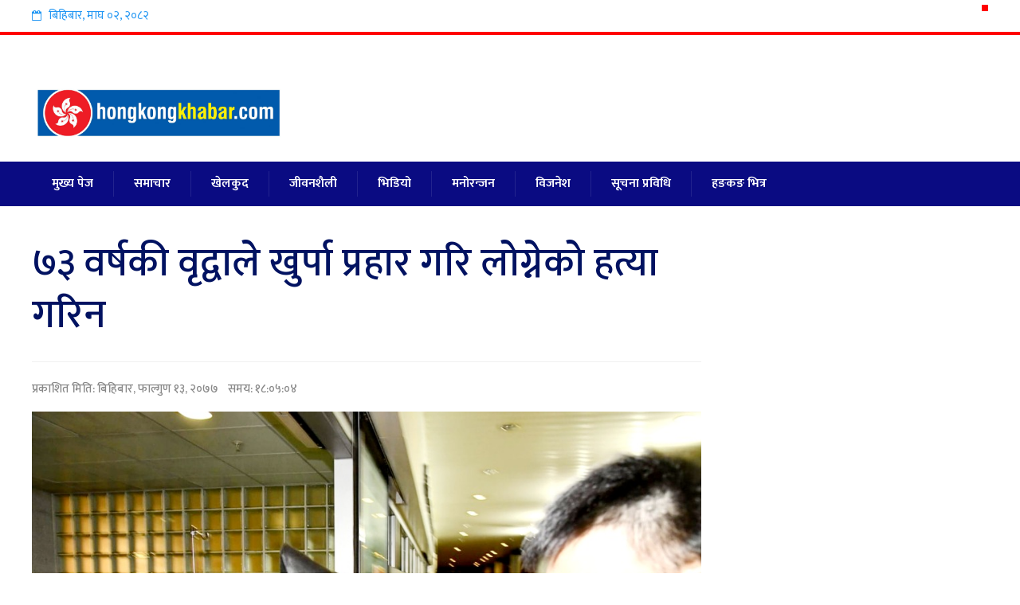

--- FILE ---
content_type: text/html; charset=UTF-8
request_url: https://www.hongkongkhabar.com/2344.html
body_size: 12776
content:
<!DOCTYPE html>
<html lang="en-US">


<link rel="icon" href="https://www.hongkongkhabar.com/wp-content/uploads/2021/12/received_1339103243228237.jpeg"> 

<head><meta property="fb:pages" content="108107507819394" />
<meta property="fb:app_id" content="139867044277885">

<meta charset="UTF-8">
<meta name="viewport" content="width=device-width, initial-scale=1">
<link rel="profile" href="https://gmpg.org/xfn/11">
<link rel="pingback" href="https://www.hongkongkhabar.com/xmlrpc.php">
<link href="https://fonts.googleapis.com/css?family=Ek+Mukta:200,300,400,500,600,700,800&amp;subset=devanagari" rel="stylesheet">
<meta name='robots' content='index, follow, max-image-preview:large, max-snippet:-1, max-video-preview:-1' />

	<!-- This site is optimized with the Yoast SEO plugin v26.7 - https://yoast.com/wordpress/plugins/seo/ -->
	<title>७३ वर्षकी वृद्वाले खुर्पा प्रहार गरि लोग्नेको हत्या गरिन - HongKong Khabar</title>
	<link rel="canonical" href="https://www.hongkongkhabar.com/2344.html" />
	<meta property="og:locale" content="en_US" />
	<meta property="og:type" content="article" />
	<meta property="og:title" content="७३ वर्षकी वृद्वाले खुर्पा प्रहार गरि लोग्नेको हत्या गरिन - HongKong Khabar" />
	<meta property="og:description" content="२५ फेब्रुअरी २०२१ हङकङ । क्रान्ति सुब्बा । एक ७३ वर्षीया मानसिक रोगबाट पीडित महिला आफ्नो ६९ वर्षीय लोग्नेलाई सुतिरहेको अवस्थामा खुर्पाले ६ चोटि प्रहार गरेर हत्या गरेको अभियोगमा पक्राउ परेकी छिन। उनीहरुको छोरीले आज बिहान ४:२० बजे तिर प्रहरीलाई कल गरेर घटना जानकारी दिने क्रममा आफ्नी आमाले पितालाइ चप्पर (दाउ) प्रहार गरेर घाइते बनाएको..." />
	<meta property="og:url" content="https://www.hongkongkhabar.com/2344.html" />
	<meta property="og:site_name" content="HongKong Khabar" />
	<meta property="article:publisher" content="https://www.facebook.com/hongkongkhabar123" />
	<meta property="article:published_time" content="2021-02-25T10:05:04+00:00" />
	<meta property="article:modified_time" content="2021-02-25T10:09:28+00:00" />
	<meta property="og:image" content="https://www.hongkongkhabar.com/wp-content/uploads/2021/02/20210225141310166237contentPhoto1.jpg" />
	<meta property="og:image:width" content="1000" />
	<meta property="og:image:height" content="642" />
	<meta property="og:image:type" content="image/jpeg" />
	<meta name="author" content="Hongkong Khabar" />
	<meta name="twitter:card" content="summary_large_image" />
	<meta name="twitter:label1" content="Written by" />
	<meta name="twitter:data1" content="Hongkong Khabar" />
	<script type="application/ld+json" class="yoast-schema-graph">{"@context":"https://schema.org","@graph":[{"@type":"Article","@id":"https://www.hongkongkhabar.com/2344.html#article","isPartOf":{"@id":"https://www.hongkongkhabar.com/2344.html"},"author":{"name":"Hongkong Khabar","@id":"https://www.hongkongkhabar.com/#/schema/person/6e1e8027e551aa60b449d18a3af789fe"},"headline":"७३ वर्षकी वृद्वाले खुर्पा प्रहार गरि लोग्नेको हत्या गरिन","datePublished":"2021-02-25T10:05:04+00:00","dateModified":"2021-02-25T10:09:28+00:00","mainEntityOfPage":{"@id":"https://www.hongkongkhabar.com/2344.html"},"wordCount":0,"publisher":{"@id":"https://www.hongkongkhabar.com/#organization"},"image":{"@id":"https://www.hongkongkhabar.com/2344.html#primaryimage"},"thumbnailUrl":"https://www.hongkongkhabar.com/wp-content/uploads/2021/02/20210225141310166237contentPhoto1.jpg","articleSection":["अपराध","समाचार","हङकङ भित्र"],"inLanguage":"en-US"},{"@type":"WebPage","@id":"https://www.hongkongkhabar.com/2344.html","url":"https://www.hongkongkhabar.com/2344.html","name":"७३ वर्षकी वृद्वाले खुर्पा प्रहार गरि लोग्नेको हत्या गरिन - HongKong Khabar","isPartOf":{"@id":"https://www.hongkongkhabar.com/#website"},"primaryImageOfPage":{"@id":"https://www.hongkongkhabar.com/2344.html#primaryimage"},"image":{"@id":"https://www.hongkongkhabar.com/2344.html#primaryimage"},"thumbnailUrl":"https://www.hongkongkhabar.com/wp-content/uploads/2021/02/20210225141310166237contentPhoto1.jpg","datePublished":"2021-02-25T10:05:04+00:00","dateModified":"2021-02-25T10:09:28+00:00","breadcrumb":{"@id":"https://www.hongkongkhabar.com/2344.html#breadcrumb"},"inLanguage":"en-US","potentialAction":[{"@type":"ReadAction","target":["https://www.hongkongkhabar.com/2344.html"]}]},{"@type":"ImageObject","inLanguage":"en-US","@id":"https://www.hongkongkhabar.com/2344.html#primaryimage","url":"https://www.hongkongkhabar.com/wp-content/uploads/2021/02/20210225141310166237contentPhoto1.jpg","contentUrl":"https://www.hongkongkhabar.com/wp-content/uploads/2021/02/20210225141310166237contentPhoto1.jpg","width":1000,"height":642},{"@type":"BreadcrumbList","@id":"https://www.hongkongkhabar.com/2344.html#breadcrumb","itemListElement":[{"@type":"ListItem","position":1,"name":"Home","item":"https://www.hongkongkhabar.com/"},{"@type":"ListItem","position":2,"name":"७३ वर्षकी वृद्वाले खुर्पा प्रहार गरि लोग्नेको हत्या गरिन"}]},{"@type":"WebSite","@id":"https://www.hongkongkhabar.com/#website","url":"https://www.hongkongkhabar.com/","name":"HongKong Khabar","description":"Nepal&#039;s no 1 Newsportal","publisher":{"@id":"https://www.hongkongkhabar.com/#organization"},"potentialAction":[{"@type":"SearchAction","target":{"@type":"EntryPoint","urlTemplate":"https://www.hongkongkhabar.com/?s={search_term_string}"},"query-input":{"@type":"PropertyValueSpecification","valueRequired":true,"valueName":"search_term_string"}}],"inLanguage":"en-US"},{"@type":"Organization","@id":"https://www.hongkongkhabar.com/#organization","name":"HongKong Khabar","url":"https://www.hongkongkhabar.com/","logo":{"@type":"ImageObject","inLanguage":"en-US","@id":"https://www.hongkongkhabar.com/#/schema/logo/image/","url":"https://www.hongkongkhabar.com/wp-content/uploads/2021/12/received_1339103243228237.jpeg","contentUrl":"https://www.hongkongkhabar.com/wp-content/uploads/2021/12/received_1339103243228237.jpeg","width":2048,"height":473,"caption":"HongKong Khabar"},"image":{"@id":"https://www.hongkongkhabar.com/#/schema/logo/image/"},"sameAs":["https://www.facebook.com/hongkongkhabar123"]},{"@type":"Person","@id":"https://www.hongkongkhabar.com/#/schema/person/6e1e8027e551aa60b449d18a3af789fe","name":"Hongkong Khabar","image":{"@type":"ImageObject","inLanguage":"en-US","@id":"https://www.hongkongkhabar.com/#/schema/person/image/","url":"https://secure.gravatar.com/avatar/63121f1d2b8460108c452ad2a48e2e824de1e8d1610628a395b78f9fa6a87f69?s=96&d=mm&r=g","contentUrl":"https://secure.gravatar.com/avatar/63121f1d2b8460108c452ad2a48e2e824de1e8d1610628a395b78f9fa6a87f69?s=96&d=mm&r=g","caption":"Hongkong Khabar"},"sameAs":["http://www.hongkongkhabar.com"],"url":"https://www.hongkongkhabar.com/author/kranti"}]}</script>
	<!-- / Yoast SEO plugin. -->


<link rel='dns-prefetch' href='//platform-api.sharethis.com' />
<link rel="alternate" type="application/rss+xml" title="HongKong Khabar &raquo; Feed" href="https://www.hongkongkhabar.com/feed" />
<link rel="alternate" type="application/rss+xml" title="HongKong Khabar &raquo; Comments Feed" href="https://www.hongkongkhabar.com/comments/feed" />
<link rel="alternate" title="oEmbed (JSON)" type="application/json+oembed" href="https://www.hongkongkhabar.com/wp-json/oembed/1.0/embed?url=https%3A%2F%2Fwww.hongkongkhabar.com%2F2344.html" />
<link rel="alternate" title="oEmbed (XML)" type="text/xml+oembed" href="https://www.hongkongkhabar.com/wp-json/oembed/1.0/embed?url=https%3A%2F%2Fwww.hongkongkhabar.com%2F2344.html&#038;format=xml" />
<style id='wp-img-auto-sizes-contain-inline-css' type='text/css'>
img:is([sizes=auto i],[sizes^="auto," i]){contain-intrinsic-size:3000px 1500px}
/*# sourceURL=wp-img-auto-sizes-contain-inline-css */
</style>
<link rel='stylesheet' id='dashicons-css' href='https://www.hongkongkhabar.com/wp-includes/css/dashicons.min.css?ver=6.9' type='text/css' media='all' />
<link rel='stylesheet' id='post-views-counter-frontend-css' href='https://www.hongkongkhabar.com/wp-content/plugins/post-views-counter/css/frontend.css?ver=1.7.0' type='text/css' media='all' />
<style id='wp-emoji-styles-inline-css' type='text/css'>

	img.wp-smiley, img.emoji {
		display: inline !important;
		border: none !important;
		box-shadow: none !important;
		height: 1em !important;
		width: 1em !important;
		margin: 0 0.07em !important;
		vertical-align: -0.1em !important;
		background: none !important;
		padding: 0 !important;
	}
/*# sourceURL=wp-emoji-styles-inline-css */
</style>
<style id='wp-block-library-inline-css' type='text/css'>
:root{--wp-block-synced-color:#7a00df;--wp-block-synced-color--rgb:122,0,223;--wp-bound-block-color:var(--wp-block-synced-color);--wp-editor-canvas-background:#ddd;--wp-admin-theme-color:#007cba;--wp-admin-theme-color--rgb:0,124,186;--wp-admin-theme-color-darker-10:#006ba1;--wp-admin-theme-color-darker-10--rgb:0,107,160.5;--wp-admin-theme-color-darker-20:#005a87;--wp-admin-theme-color-darker-20--rgb:0,90,135;--wp-admin-border-width-focus:2px}@media (min-resolution:192dpi){:root{--wp-admin-border-width-focus:1.5px}}.wp-element-button{cursor:pointer}:root .has-very-light-gray-background-color{background-color:#eee}:root .has-very-dark-gray-background-color{background-color:#313131}:root .has-very-light-gray-color{color:#eee}:root .has-very-dark-gray-color{color:#313131}:root .has-vivid-green-cyan-to-vivid-cyan-blue-gradient-background{background:linear-gradient(135deg,#00d084,#0693e3)}:root .has-purple-crush-gradient-background{background:linear-gradient(135deg,#34e2e4,#4721fb 50%,#ab1dfe)}:root .has-hazy-dawn-gradient-background{background:linear-gradient(135deg,#faaca8,#dad0ec)}:root .has-subdued-olive-gradient-background{background:linear-gradient(135deg,#fafae1,#67a671)}:root .has-atomic-cream-gradient-background{background:linear-gradient(135deg,#fdd79a,#004a59)}:root .has-nightshade-gradient-background{background:linear-gradient(135deg,#330968,#31cdcf)}:root .has-midnight-gradient-background{background:linear-gradient(135deg,#020381,#2874fc)}:root{--wp--preset--font-size--normal:16px;--wp--preset--font-size--huge:42px}.has-regular-font-size{font-size:1em}.has-larger-font-size{font-size:2.625em}.has-normal-font-size{font-size:var(--wp--preset--font-size--normal)}.has-huge-font-size{font-size:var(--wp--preset--font-size--huge)}.has-text-align-center{text-align:center}.has-text-align-left{text-align:left}.has-text-align-right{text-align:right}.has-fit-text{white-space:nowrap!important}#end-resizable-editor-section{display:none}.aligncenter{clear:both}.items-justified-left{justify-content:flex-start}.items-justified-center{justify-content:center}.items-justified-right{justify-content:flex-end}.items-justified-space-between{justify-content:space-between}.screen-reader-text{border:0;clip-path:inset(50%);height:1px;margin:-1px;overflow:hidden;padding:0;position:absolute;width:1px;word-wrap:normal!important}.screen-reader-text:focus{background-color:#ddd;clip-path:none;color:#444;display:block;font-size:1em;height:auto;left:5px;line-height:normal;padding:15px 23px 14px;text-decoration:none;top:5px;width:auto;z-index:100000}html :where(.has-border-color){border-style:solid}html :where([style*=border-top-color]){border-top-style:solid}html :where([style*=border-right-color]){border-right-style:solid}html :where([style*=border-bottom-color]){border-bottom-style:solid}html :where([style*=border-left-color]){border-left-style:solid}html :where([style*=border-width]){border-style:solid}html :where([style*=border-top-width]){border-top-style:solid}html :where([style*=border-right-width]){border-right-style:solid}html :where([style*=border-bottom-width]){border-bottom-style:solid}html :where([style*=border-left-width]){border-left-style:solid}html :where(img[class*=wp-image-]){height:auto;max-width:100%}:where(figure){margin:0 0 1em}html :where(.is-position-sticky){--wp-admin--admin-bar--position-offset:var(--wp-admin--admin-bar--height,0px)}@media screen and (max-width:600px){html :where(.is-position-sticky){--wp-admin--admin-bar--position-offset:0px}}

/*# sourceURL=wp-block-library-inline-css */
</style><style id='global-styles-inline-css' type='text/css'>
:root{--wp--preset--aspect-ratio--square: 1;--wp--preset--aspect-ratio--4-3: 4/3;--wp--preset--aspect-ratio--3-4: 3/4;--wp--preset--aspect-ratio--3-2: 3/2;--wp--preset--aspect-ratio--2-3: 2/3;--wp--preset--aspect-ratio--16-9: 16/9;--wp--preset--aspect-ratio--9-16: 9/16;--wp--preset--color--black: #000000;--wp--preset--color--cyan-bluish-gray: #abb8c3;--wp--preset--color--white: #ffffff;--wp--preset--color--pale-pink: #f78da7;--wp--preset--color--vivid-red: #cf2e2e;--wp--preset--color--luminous-vivid-orange: #ff6900;--wp--preset--color--luminous-vivid-amber: #fcb900;--wp--preset--color--light-green-cyan: #7bdcb5;--wp--preset--color--vivid-green-cyan: #00d084;--wp--preset--color--pale-cyan-blue: #8ed1fc;--wp--preset--color--vivid-cyan-blue: #0693e3;--wp--preset--color--vivid-purple: #9b51e0;--wp--preset--gradient--vivid-cyan-blue-to-vivid-purple: linear-gradient(135deg,rgb(6,147,227) 0%,rgb(155,81,224) 100%);--wp--preset--gradient--light-green-cyan-to-vivid-green-cyan: linear-gradient(135deg,rgb(122,220,180) 0%,rgb(0,208,130) 100%);--wp--preset--gradient--luminous-vivid-amber-to-luminous-vivid-orange: linear-gradient(135deg,rgb(252,185,0) 0%,rgb(255,105,0) 100%);--wp--preset--gradient--luminous-vivid-orange-to-vivid-red: linear-gradient(135deg,rgb(255,105,0) 0%,rgb(207,46,46) 100%);--wp--preset--gradient--very-light-gray-to-cyan-bluish-gray: linear-gradient(135deg,rgb(238,238,238) 0%,rgb(169,184,195) 100%);--wp--preset--gradient--cool-to-warm-spectrum: linear-gradient(135deg,rgb(74,234,220) 0%,rgb(151,120,209) 20%,rgb(207,42,186) 40%,rgb(238,44,130) 60%,rgb(251,105,98) 80%,rgb(254,248,76) 100%);--wp--preset--gradient--blush-light-purple: linear-gradient(135deg,rgb(255,206,236) 0%,rgb(152,150,240) 100%);--wp--preset--gradient--blush-bordeaux: linear-gradient(135deg,rgb(254,205,165) 0%,rgb(254,45,45) 50%,rgb(107,0,62) 100%);--wp--preset--gradient--luminous-dusk: linear-gradient(135deg,rgb(255,203,112) 0%,rgb(199,81,192) 50%,rgb(65,88,208) 100%);--wp--preset--gradient--pale-ocean: linear-gradient(135deg,rgb(255,245,203) 0%,rgb(182,227,212) 50%,rgb(51,167,181) 100%);--wp--preset--gradient--electric-grass: linear-gradient(135deg,rgb(202,248,128) 0%,rgb(113,206,126) 100%);--wp--preset--gradient--midnight: linear-gradient(135deg,rgb(2,3,129) 0%,rgb(40,116,252) 100%);--wp--preset--font-size--small: 13px;--wp--preset--font-size--medium: 20px;--wp--preset--font-size--large: 36px;--wp--preset--font-size--x-large: 42px;--wp--preset--spacing--20: 0.44rem;--wp--preset--spacing--30: 0.67rem;--wp--preset--spacing--40: 1rem;--wp--preset--spacing--50: 1.5rem;--wp--preset--spacing--60: 2.25rem;--wp--preset--spacing--70: 3.38rem;--wp--preset--spacing--80: 5.06rem;--wp--preset--shadow--natural: 6px 6px 9px rgba(0, 0, 0, 0.2);--wp--preset--shadow--deep: 12px 12px 50px rgba(0, 0, 0, 0.4);--wp--preset--shadow--sharp: 6px 6px 0px rgba(0, 0, 0, 0.2);--wp--preset--shadow--outlined: 6px 6px 0px -3px rgb(255, 255, 255), 6px 6px rgb(0, 0, 0);--wp--preset--shadow--crisp: 6px 6px 0px rgb(0, 0, 0);}:where(.is-layout-flex){gap: 0.5em;}:where(.is-layout-grid){gap: 0.5em;}body .is-layout-flex{display: flex;}.is-layout-flex{flex-wrap: wrap;align-items: center;}.is-layout-flex > :is(*, div){margin: 0;}body .is-layout-grid{display: grid;}.is-layout-grid > :is(*, div){margin: 0;}:where(.wp-block-columns.is-layout-flex){gap: 2em;}:where(.wp-block-columns.is-layout-grid){gap: 2em;}:where(.wp-block-post-template.is-layout-flex){gap: 1.25em;}:where(.wp-block-post-template.is-layout-grid){gap: 1.25em;}.has-black-color{color: var(--wp--preset--color--black) !important;}.has-cyan-bluish-gray-color{color: var(--wp--preset--color--cyan-bluish-gray) !important;}.has-white-color{color: var(--wp--preset--color--white) !important;}.has-pale-pink-color{color: var(--wp--preset--color--pale-pink) !important;}.has-vivid-red-color{color: var(--wp--preset--color--vivid-red) !important;}.has-luminous-vivid-orange-color{color: var(--wp--preset--color--luminous-vivid-orange) !important;}.has-luminous-vivid-amber-color{color: var(--wp--preset--color--luminous-vivid-amber) !important;}.has-light-green-cyan-color{color: var(--wp--preset--color--light-green-cyan) !important;}.has-vivid-green-cyan-color{color: var(--wp--preset--color--vivid-green-cyan) !important;}.has-pale-cyan-blue-color{color: var(--wp--preset--color--pale-cyan-blue) !important;}.has-vivid-cyan-blue-color{color: var(--wp--preset--color--vivid-cyan-blue) !important;}.has-vivid-purple-color{color: var(--wp--preset--color--vivid-purple) !important;}.has-black-background-color{background-color: var(--wp--preset--color--black) !important;}.has-cyan-bluish-gray-background-color{background-color: var(--wp--preset--color--cyan-bluish-gray) !important;}.has-white-background-color{background-color: var(--wp--preset--color--white) !important;}.has-pale-pink-background-color{background-color: var(--wp--preset--color--pale-pink) !important;}.has-vivid-red-background-color{background-color: var(--wp--preset--color--vivid-red) !important;}.has-luminous-vivid-orange-background-color{background-color: var(--wp--preset--color--luminous-vivid-orange) !important;}.has-luminous-vivid-amber-background-color{background-color: var(--wp--preset--color--luminous-vivid-amber) !important;}.has-light-green-cyan-background-color{background-color: var(--wp--preset--color--light-green-cyan) !important;}.has-vivid-green-cyan-background-color{background-color: var(--wp--preset--color--vivid-green-cyan) !important;}.has-pale-cyan-blue-background-color{background-color: var(--wp--preset--color--pale-cyan-blue) !important;}.has-vivid-cyan-blue-background-color{background-color: var(--wp--preset--color--vivid-cyan-blue) !important;}.has-vivid-purple-background-color{background-color: var(--wp--preset--color--vivid-purple) !important;}.has-black-border-color{border-color: var(--wp--preset--color--black) !important;}.has-cyan-bluish-gray-border-color{border-color: var(--wp--preset--color--cyan-bluish-gray) !important;}.has-white-border-color{border-color: var(--wp--preset--color--white) !important;}.has-pale-pink-border-color{border-color: var(--wp--preset--color--pale-pink) !important;}.has-vivid-red-border-color{border-color: var(--wp--preset--color--vivid-red) !important;}.has-luminous-vivid-orange-border-color{border-color: var(--wp--preset--color--luminous-vivid-orange) !important;}.has-luminous-vivid-amber-border-color{border-color: var(--wp--preset--color--luminous-vivid-amber) !important;}.has-light-green-cyan-border-color{border-color: var(--wp--preset--color--light-green-cyan) !important;}.has-vivid-green-cyan-border-color{border-color: var(--wp--preset--color--vivid-green-cyan) !important;}.has-pale-cyan-blue-border-color{border-color: var(--wp--preset--color--pale-cyan-blue) !important;}.has-vivid-cyan-blue-border-color{border-color: var(--wp--preset--color--vivid-cyan-blue) !important;}.has-vivid-purple-border-color{border-color: var(--wp--preset--color--vivid-purple) !important;}.has-vivid-cyan-blue-to-vivid-purple-gradient-background{background: var(--wp--preset--gradient--vivid-cyan-blue-to-vivid-purple) !important;}.has-light-green-cyan-to-vivid-green-cyan-gradient-background{background: var(--wp--preset--gradient--light-green-cyan-to-vivid-green-cyan) !important;}.has-luminous-vivid-amber-to-luminous-vivid-orange-gradient-background{background: var(--wp--preset--gradient--luminous-vivid-amber-to-luminous-vivid-orange) !important;}.has-luminous-vivid-orange-to-vivid-red-gradient-background{background: var(--wp--preset--gradient--luminous-vivid-orange-to-vivid-red) !important;}.has-very-light-gray-to-cyan-bluish-gray-gradient-background{background: var(--wp--preset--gradient--very-light-gray-to-cyan-bluish-gray) !important;}.has-cool-to-warm-spectrum-gradient-background{background: var(--wp--preset--gradient--cool-to-warm-spectrum) !important;}.has-blush-light-purple-gradient-background{background: var(--wp--preset--gradient--blush-light-purple) !important;}.has-blush-bordeaux-gradient-background{background: var(--wp--preset--gradient--blush-bordeaux) !important;}.has-luminous-dusk-gradient-background{background: var(--wp--preset--gradient--luminous-dusk) !important;}.has-pale-ocean-gradient-background{background: var(--wp--preset--gradient--pale-ocean) !important;}.has-electric-grass-gradient-background{background: var(--wp--preset--gradient--electric-grass) !important;}.has-midnight-gradient-background{background: var(--wp--preset--gradient--midnight) !important;}.has-small-font-size{font-size: var(--wp--preset--font-size--small) !important;}.has-medium-font-size{font-size: var(--wp--preset--font-size--medium) !important;}.has-large-font-size{font-size: var(--wp--preset--font-size--large) !important;}.has-x-large-font-size{font-size: var(--wp--preset--font-size--x-large) !important;}
/*# sourceURL=global-styles-inline-css */
</style>

<style id='classic-theme-styles-inline-css' type='text/css'>
/*! This file is auto-generated */
.wp-block-button__link{color:#fff;background-color:#32373c;border-radius:9999px;box-shadow:none;text-decoration:none;padding:calc(.667em + 2px) calc(1.333em + 2px);font-size:1.125em}.wp-block-file__button{background:#32373c;color:#fff;text-decoration:none}
/*# sourceURL=/wp-includes/css/classic-themes.min.css */
</style>
<link rel='stylesheet' id='share-this-share-buttons-sticky-css' href='https://www.hongkongkhabar.com/wp-content/plugins/sharethis-share-buttons/css/mu-style.css?ver=1754684430' type='text/css' media='all' />
<link rel='stylesheet' id='onlinenews-style-css' href='https://www.hongkongkhabar.com/wp-content/themes/enterwebsoftitnepal/style.css?ver=6.9' type='text/css' media='all' />
<link rel='stylesheet' id='font-awesome-css' href='https://www.hongkongkhabar.com/wp-content/themes/enterwebsoftitnepal/css/font-awesome.min.css?ver=6.9' type='text/css' media='all' />
<link rel='stylesheet' id='all-css' href='https://www.hongkongkhabar.com/wp-content/themes/enterwebsoftitnepal/css/all.css?ver=6.9' type='text/css' media='all' />
<link rel='stylesheet' id='wp-block-paragraph-css' href='https://www.hongkongkhabar.com/wp-includes/blocks/paragraph/style.min.css?ver=6.9' type='text/css' media='all' />
<script type="884b40312d79a92804137e17-text/javascript" src="//platform-api.sharethis.com/js/sharethis.js?ver=2.3.6#property=5fddf4d9f0765f001191cacb&amp;product=inline-buttons&amp;source=sharethis-share-buttons-wordpress" id="share-this-share-buttons-mu-js"></script>
<script type="884b40312d79a92804137e17-text/javascript" src="https://www.hongkongkhabar.com/wp-includes/js/jquery/jquery.min.js?ver=3.7.1" id="jquery-core-js"></script>
<script type="884b40312d79a92804137e17-text/javascript" src="https://www.hongkongkhabar.com/wp-includes/js/jquery/jquery-migrate.min.js?ver=3.4.1" id="jquery-migrate-js"></script>
<link rel="https://api.w.org/" href="https://www.hongkongkhabar.com/wp-json/" /><link rel="alternate" title="JSON" type="application/json" href="https://www.hongkongkhabar.com/wp-json/wp/v2/posts/2344" /><link rel="EditURI" type="application/rsd+xml" title="RSD" href="https://www.hongkongkhabar.com/xmlrpc.php?rsd" />
<meta name="generator" content="WordPress 6.9" />
<link rel='shortlink' href='https://www.hongkongkhabar.com/?p=2344' />
	<style>

	</style>
	      <meta name="onesignal" content="wordpress-plugin"/>
            <script type="884b40312d79a92804137e17-text/javascript">

      window.OneSignalDeferred = window.OneSignalDeferred || [];

      OneSignalDeferred.push(function(OneSignal) {
        var oneSignal_options = {};
        window._oneSignalInitOptions = oneSignal_options;

        oneSignal_options['serviceWorkerParam'] = { scope: '/' };
oneSignal_options['serviceWorkerPath'] = 'OneSignalSDKWorker.js.php';

        OneSignal.Notifications.setDefaultUrl("https://www.hongkongkhabar.com");

        oneSignal_options['wordpress'] = true;
oneSignal_options['appId'] = 'e1a5cb3e-d65b-4572-8009-ae2a68f50d39';
oneSignal_options['allowLocalhostAsSecureOrigin'] = true;
oneSignal_options['welcomeNotification'] = { };
oneSignal_options['welcomeNotification']['title'] = "";
oneSignal_options['welcomeNotification']['message'] = "";
oneSignal_options['path'] = "https://www.hongkongkhabar.com/wp-content/plugins/onesignal-free-web-push-notifications/sdk_files/";
oneSignal_options['promptOptions'] = { };
oneSignal_options['notifyButton'] = { };
oneSignal_options['notifyButton']['enable'] = true;
oneSignal_options['notifyButton']['position'] = 'bottom-right';
oneSignal_options['notifyButton']['theme'] = 'default';
oneSignal_options['notifyButton']['size'] = 'medium';
oneSignal_options['notifyButton']['showCredit'] = true;
oneSignal_options['notifyButton']['text'] = {};
              OneSignal.init(window._oneSignalInitOptions);
              OneSignal.Slidedown.promptPush()      });

      function documentInitOneSignal() {
        var oneSignal_elements = document.getElementsByClassName("OneSignal-prompt");

        var oneSignalLinkClickHandler = function(event) { OneSignal.Notifications.requestPermission(); event.preventDefault(); };        for(var i = 0; i < oneSignal_elements.length; i++)
          oneSignal_elements[i].addEventListener('click', oneSignalLinkClickHandler, false);
      }

      if (document.readyState === 'complete') {
           documentInitOneSignal();
      }
      else {
           window.addEventListener("load", function(event){
               documentInitOneSignal();
          });
      }
    </script>
<link rel="icon" href="https://www.hongkongkhabar.com/wp-content/uploads/2021/12/favicon-75x75.png" sizes="32x32" />
<link rel="icon" href="https://www.hongkongkhabar.com/wp-content/uploads/2021/12/favicon-300x300.png" sizes="192x192" />
<link rel="apple-touch-icon" href="https://www.hongkongkhabar.com/wp-content/uploads/2021/12/favicon-300x300.png" />
<meta name="msapplication-TileImage" content="https://www.hongkongkhabar.com/wp-content/uploads/2021/12/favicon-300x300.png" />
<script type="884b40312d79a92804137e17-text/javascript" src='https://platform-api.sharethis.com/js/sharethis.js#property=5fbb51015b7c0100191f8aea&product=sop' async='async'></script>
</head>

<body class="wp-singular post-template-default single single-post postid-2344 single-format-standard wp-theme-enterwebsoftitnepal group-blog">
<div id="page" class="site">

	<header id="masthead" class="site-header">
		<div id="top-header">
			<div class="emo-container clearfix">
					<div class="nepali-date">
		        <i class="fa fa-calendar-o" aria-hidden="true"></i>
		<span class="nep-day">बिहिबार</span>,
		<span class="nep-month">माघ</span>
		<span class="nep-date">०२</span>,
		<span class="nep-date">२०८२</span>
		
	</div>
		<div class="header-social-icons">
			</div>
			</div>
		</div>

		<div class="main-header">
			<div class="emo-container clearfix">
				<div class="site-branding">
					<a href="https://www.hongkongkhabar.com/" rel="home">
						<img src="https://www.hongkongkhabar.com/wp-content/uploads/2021/12/received_1339103243228237.jpeg"  alt="HongKong Khabar">
					</a>
				</div><!-- .site-branding -->
                
                			</div>
		</div>

		<nav id="site-navigation" class="main-navigation">
			<div class="emo-container">
			<div class="toggle-menu"><span></span></div>
			<ul id="menu-main-menu" class="clearfix emo-menu"><li id="menu-item-13338" class="menu-item menu-item-type-custom menu-item-object-custom menu-item-home menu-item-13338"><a href="https://www.hongkongkhabar.com/">मुख्य पेज</a></li>
<li id="menu-item-5" class="menu-item menu-item-type-taxonomy menu-item-object-category current-post-ancestor current-menu-parent current-post-parent menu-item-5"><a href="https://www.hongkongkhabar.com/category/news">समाचार</a></li>
<li id="menu-item-26" class="menu-item menu-item-type-taxonomy menu-item-object-category menu-item-26"><a href="https://www.hongkongkhabar.com/category/%e0%a4%96%e0%a5%87%e0%a4%b2%e0%a4%95%e0%a5%81%e0%a4%a6">खेलकुद</a></li>
<li id="menu-item-27" class="menu-item menu-item-type-taxonomy menu-item-object-category menu-item-27"><a href="https://www.hongkongkhabar.com/category/%e0%a4%9c%e0%a5%80%e0%a4%b5%e0%a4%a8%e0%a4%b6%e0%a5%88%e0%a4%b2%e0%a5%80">जीवनशैली</a></li>
<li id="menu-item-28" class="menu-item menu-item-type-taxonomy menu-item-object-category menu-item-28"><a href="https://www.hongkongkhabar.com/category/%e0%a4%ad%e0%a4%bf%e0%a4%a1%e0%a4%bf%e0%a4%af%e0%a5%8b">भिडियो</a></li>
<li id="menu-item-29" class="menu-item menu-item-type-taxonomy menu-item-object-category menu-item-29"><a href="https://www.hongkongkhabar.com/category/%e0%a4%ae%e0%a4%a8%e0%a5%8b%e0%a4%b0%e0%a4%a8%e0%a5%8d%e0%a4%9c%e0%a4%a8">मनोरन्जन</a></li>
<li id="menu-item-30" class="menu-item menu-item-type-taxonomy menu-item-object-category menu-item-30"><a href="https://www.hongkongkhabar.com/category/%e0%a4%b5%e0%a4%bf%e0%a4%9c%e0%a4%a8%e0%a5%87%e0%a4%b6">विजनेश</a></li>
<li id="menu-item-32" class="menu-item menu-item-type-taxonomy menu-item-object-category menu-item-32"><a href="https://www.hongkongkhabar.com/category/%e0%a4%b8%e0%a5%82%e0%a4%9a%e0%a4%a8%e0%a4%be-%e0%a4%aa%e0%a5%8d%e0%a4%b0%e0%a4%b5%e0%a4%bf%e0%a4%a7%e0%a4%bf">सूचना प्रविधि</a></li>
<li id="menu-item-33" class="menu-item menu-item-type-taxonomy menu-item-object-category current-post-ancestor current-menu-parent current-post-parent menu-item-33"><a href="https://www.hongkongkhabar.com/category/%e0%a4%b9%e0%a4%99%e0%a4%95%e0%a4%99-%e0%a4%ad%e0%a4%bf%e0%a4%a4%e0%a5%8d%e0%a4%b0">हङकङ भित्र</a></li>
</ul>			</div>
		</nav><!-- #site-navigation -->


	</header><!-- #masthead -->


	<div id="content" class="site-content">

	<div class="emo-container">

	<div id="primary" class="content-area">

		
<article id="post-2344" class="post-2344 post type-post status-publish format-standard has-post-thumbnail hentry category-144 category-news category-7 clearfix">
	<header class="page-header clearfix">
		<h1 class="page-title">७३ वर्षकी वृद्वाले खुर्पा प्रहार गरि लोग्नेको हत्या गरिन</h1>
		
        
	</header><!-- .entry-header -->

	    
    <div class="entry-meta updated published clearfix">
		प्रकाशित मिति:  <span class="posted-on-nepali">बिहिबार, फाल्गुण १३, २०७७</span> &nbsp;&nbsp;
        समय: १८:०५:०४	</div><!-- .entry-meta -->



    	
	<style type="text/css">
	.feature{margin:10px 0;}
	.feature img{width:100%}
	</style>

<div class="feature">
<img src="https://www.hongkongkhabar.com/wp-content/uploads/2021/02/20210225141310166237contentPhoto1.jpg" />
</div>

	<div class="entry-content">
		<div style="margin-top: 0px; margin-bottom: 0px;" class="sharethis-inline-share-buttons" ></div>
<p>२५ फेब्रुअरी २०२१ हङकङ । क्रान्ति सुब्बा ।</p>



<p>एक ७३ वर्षीया मानसिक रोगबाट पीडित महिला आफ्नो ६९ वर्षीय लोग्नेलाई सुतिरहेको अवस्थामा खुर्पाले ६ चोटि प्रहार गरेर हत्या गरेको अभियोगमा पक्राउ परेकी छिन।</p>



<p>उनीहरुको छोरीले आज बिहान ४:२० बजे तिर प्रहरीलाई कल गरेर घटना जानकारी दिने क्रममा आफ्नी आमाले पितालाइ चप्पर (दाउ) प्रहार गरेर घाइते बनाएको कुरा बताएकी थिइन। घाइते पिताले छिटो प्रहरीलाई कल गर्न लगाएका थिए । लाई यिउ स्टेट , क्वाइ यिउ हाउस, क्वाइ चुङमा ती वर्ष  ४० कि  छोरी मातापितासंग बस्तछिन।</p>



<p>प्रहरी आएर घटनालाई हेर्दा घाइते पुरुषको टाउकोमा गम्भीर चोट लागेको फेला पारयो। ४ देखि ६ सेन्टिमिटर लामो चोट टाउकोको छ ठाउँमा लागेको देखिएको थियो । एम्बुलेन्सबाट हत्तपत्त अस्पताल पुर्याएपछी ५:४१ बजे उनको मृत्यु भएको घोषणा भएको थियोे ।</p>



<p>हत्याको आरोप लागेको महिलालाई पक्राउ गरि प्रीन्सेस मार्गरेट अस्पतालमा निरीक्षणको लागि राखिएको छ।</p>



<p>प्रहरी प्रवक्ताको भनाइ अनुसार ती महिला स्किजोफेर्निया र डिप्रेसन भन्ने मानसिक रोगबाट पीडित छ्न र त्यस रोगको औषधि ग्रहण गरिरहेकी छिन। यो परिवार इतिहास हेर्दा कुनै हिंसा र अपराधको पृष्ठभुमि नभएको पाईयो।</p>



<p>संबंधित पक्षको स्रोतअनुसार गत रात सबै परिवार सदा झैँ संगै बसेर खाना खाएका थिए र छोरी र पिता घटना हुँदा निदाइ सकेका थिए ।</p>
<div class="post-views content-post post-2344 entry-meta load-static">
				<span class="post-views-icon dashicons dashicons-chart-bar"></span> <span class="post-views-label">Post Views:</span> <span class="post-views-count">1,208</span>
			</div>	</div><!-- .entry-content -->
        
	</article><!-- #post-## -->

		
		<div id="fb-comments">
        	<h4><span>तपाईको प्रतिक्रिया</span></h4>
        	<div class="fb-comments" data-href="https://www.hongkongkhabar.com/2344.html" data-numposts="10" data-colorscheme="light" data-width="100%"></div>
		</div>

		        
        
        <div id="related-news">
	    <h4><span>सम्बन्धित समाचार</span></h4>
        <div class="related-news-wrap clearfix">
        								<div class="news-post">
                    
					<div class="top-big-thumb image-thumb"><a href="https://www.hongkongkhabar.com/19893.html"><img src="https://www.hongkongkhabar.com/wp-content/uploads/2026/01/Nepal-eletricity-300x200.jpeg" alt="विद्युत महसुल नतिर्ने उपभोक्तामाथि कडाइ, २४९ उपभोक्ता को लाइन काटियो" /></a></div> 
                    <h6 class="news-title"><a href="https://www.hongkongkhabar.com/19893.html">विद्युत महसुल नतिर्ने उपभोक्तामाथि कडाइ, २४९ उपभोक्ता को लाइन काटियो</a></h6>
                    <p>विराटनगर । नेपाल विद्युत प्राधिकरण विराटगर वितरण केन्द्रले प्रथम चौमासिक सम्ममा विद्युत महसुल नबुझाउने २४९ जना उपभोक्ताक...</p>
                    
				</div>
								<div class="news-post">
                    
					<div class="top-big-thumb image-thumb"><a href="https://www.hongkongkhabar.com/19887.html"><img src="https://www.hongkongkhabar.com/wp-content/uploads/2025/12/Messenger_creation_E6FBC5E5-0938-47F1-A2D9-F05A88B9929F-300x200.jpeg" alt="बुटवलमा पर्या साहित्यकाे वर्तमान अवस्थामाथि छलफल" /></a></div> 
                    <h6 class="news-title"><a href="https://www.hongkongkhabar.com/19887.html">बुटवलमा पर्या साहित्यकाे वर्तमान अवस्थामाथि छलफल</a></h6>
                    <p> वातारणविद् तथा साहित्यकार विजय हितानसंग पर्या साहित्यका बिषयमा साेमबार बुटवलमा संवाद कार्यक्रम गरिएकाे छ । पाठक मञ्च बु...</p>
                    
				</div>
								<div class="news-post">
                    
					<div class="top-big-thumb image-thumb"><a href="https://www.hongkongkhabar.com/19884.html"><img src="https://www.hongkongkhabar.com/wp-content/uploads/2025/12/Messenger_creation_FC02458C-0305-42E7-BA22-67A36C11BEEE-300x200.jpeg" alt="गीतकार श्रीराम राईको तेस्रो गीत ‘छैन क्यारे मेरो लागि दुख्ने मुटु पनि’ सार्वजनिक" /></a></div> 
                    <h6 class="news-title"><a href="https://www.hongkongkhabar.com/19884.html">गीतकार श्रीराम राईको तेस्रो गीत ‘छैन क्यारे मेरो लागि दुख्ने मुटु पनि’ सार्वजनिक</a></h6>
                    <p>गीतकार श्रीराम राईको तेस्रो गीत ‘छैन क्यारे मेरो लागि दुख्ने मुटु पनि’ ओसियन म्युजिक नेपालको युट्युब च्यानलबाट सार्वजनिक...</p>
                    
				</div>
								<div class="news-post">
                    
					<div class="top-big-thumb image-thumb"><a href="https://www.hongkongkhabar.com/19875.html"><img src="https://www.hongkongkhabar.com/wp-content/uploads/2025/12/a_1766906206836-300x200.png" alt="न्युयोर्कमा चासोक तङनाम २०२५ भव्य रूपमा सम्पन्न" /></a></div> 
                    <h6 class="news-title"><a href="https://www.hongkongkhabar.com/19875.html">न्युयोर्कमा चासोक तङनाम २०२५ भव्य रूपमा सम्पन्न</a></h6>
                    <p>न्युयोर्क । लिम्बु समुदायको प्रमुख सांस्कृतिक पर्व चासोक तङनाम सन् २०२५ डिसेम्बर २० तारिखका दिन संयुक्त राज्य अमेरिका, न...</p>
                    
				</div>
								<div class="news-post">
                    
					<div class="top-big-thumb image-thumb"><a href="https://www.hongkongkhabar.com/19870.html"><img src="https://www.hongkongkhabar.com/wp-content/uploads/2025/12/Messenger_creation_6C0AC9CE-1415-4ABF-85D0-3C814A1D21DB-300x200.jpeg" alt="नेपाली लेखक सङ्घले सहिद दिवसको सन्दर्भमा साहित्यिक कार्यक्रम गर्ने" /></a></div> 
                    <h6 class="news-title"><a href="https://www.hongkongkhabar.com/19870.html">नेपाली लेखक सङ्घले सहिद दिवसको सन्दर्भमा साहित्यिक कार्यक्रम गर्ने</a></h6>
                    <p>आज  २०८२ पुस १२ गते काठमाडौँमा सम्पन्न  नेपाली लेखक सङ्घ केन्द्रीय कार्य समितिको पूर्ण बैठकले २०८२ माघ १७ गते काठमाडौँको...</p>
                    
				</div>
								<div class="news-post">
                    
					<div class="top-big-thumb image-thumb"><a href="https://www.hongkongkhabar.com/19847.html"><img src="https://www.hongkongkhabar.com/wp-content/uploads/2025/12/NE251218TP002-300x200.jpg" alt="हङकङ आगलागी-अग्नि पीडित घरधनीले वार्षिक १७५,०००डलर घर भाडा अनुदान पाउने" /></a></div> 
                    <h6 class="news-title"><a href="https://www.hongkongkhabar.com/19847.html">हङकङ आगलागी-अग्नि पीडित घरधनीले वार्षिक १७५,०००डलर घर भाडा अनुदान पाउने</a></h6>
                    <p>हङकङ । हङकङ सरकारले वाङ फुक कोर्टका आगलागी पीडित घरधनीलाई घर भाडा तिर्नको लागि हङकङ डलर वार्षिक एक लाख पचास हजारको दरले ...</p>
                    
				</div>
							        </div>
        </div>

	</div><!-- #primary -->


<aside id="secondary" class="widget-area">
	</aside><!-- #secondary -->
	</div><!-- .inner-content -->

	</div><!-- #content -->

	<footer id="colophon" class="site-footer">
		
		<div class="top-footer">
			<div class="emo-container">
				<div class="clearfix top-footer-wrap">
					<div class="footer-block footer-block1">
					<section id="text-3" class="widget widget_text"><h5 class="widget-title"><span>सम्पादन मण्डल</span></h5>			<div class="textwidget"><p><em>क्रान्ति मिडिया प्रालीद्धारा सञ्चालित </em><br />
<em>हङकङ खवर डट कम</em></p>
<p><em>प्रकाशक/ सम्पादक</em><br />
<em>क्रान्ति सुब्बा</em></p>
<p>&nbsp;</p>
</div>
		</section>					</div>

					<div class="footer-block footer-block2">
					<section id="text-4" class="widget widget_text"><h5 class="widget-title"><span>हाम्रो बारे</span></h5>			<div class="textwidget"><p>यो वेवसाइट hongkongkhabar.comको आधिकारिक न्यूज पोर्टल हो । नेपाली भाषाको यो पोर्टलले समाचार, विचार, मनोरञ्जन, खेल, विश्व, सूचना प्रविधि, भिडियो तथा जीवनका विभिन्न आरोह अवरोहका समाचार र विश्लेषणलाई समेटिएको छ । तपाईको सूचनाको भोक मेट्न हामी निरन्तर सूचना प्रवाहमा जागा रहने छौ । राष्ट्रियता, लोकतन्त्र, नागरिक अधिकार, सुशासन र प्रेस स्वतन्त्रताका सवालमा राष्ट्रको पहरेदार भएर हामी लडिरहने छौ ।</p>
<div class="team"></div>
</div>
		</section>					</div>

					<div class="footer-block footer-block3">
										</div>
				</div>
			</div>      
		</div>

		<div class="site-info">
			<div class="emo-container clearfix">
            <div class="site-links">
                <ul id="menu-main-menu-1" class="clearfix"><li class="menu-item menu-item-type-custom menu-item-object-custom menu-item-home menu-item-13338"><a href="https://www.hongkongkhabar.com/">मुख्य पेज</a></li>
<li class="menu-item menu-item-type-taxonomy menu-item-object-category current-post-ancestor current-menu-parent current-post-parent menu-item-5"><a href="https://www.hongkongkhabar.com/category/news">समाचार</a></li>
<li class="menu-item menu-item-type-taxonomy menu-item-object-category menu-item-26"><a href="https://www.hongkongkhabar.com/category/%e0%a4%96%e0%a5%87%e0%a4%b2%e0%a4%95%e0%a5%81%e0%a4%a6">खेलकुद</a></li>
<li class="menu-item menu-item-type-taxonomy menu-item-object-category menu-item-27"><a href="https://www.hongkongkhabar.com/category/%e0%a4%9c%e0%a5%80%e0%a4%b5%e0%a4%a8%e0%a4%b6%e0%a5%88%e0%a4%b2%e0%a5%80">जीवनशैली</a></li>
<li class="menu-item menu-item-type-taxonomy menu-item-object-category menu-item-28"><a href="https://www.hongkongkhabar.com/category/%e0%a4%ad%e0%a4%bf%e0%a4%a1%e0%a4%bf%e0%a4%af%e0%a5%8b">भिडियो</a></li>
<li class="menu-item menu-item-type-taxonomy menu-item-object-category menu-item-29"><a href="https://www.hongkongkhabar.com/category/%e0%a4%ae%e0%a4%a8%e0%a5%8b%e0%a4%b0%e0%a4%a8%e0%a5%8d%e0%a4%9c%e0%a4%a8">मनोरन्जन</a></li>
<li class="menu-item menu-item-type-taxonomy menu-item-object-category menu-item-30"><a href="https://www.hongkongkhabar.com/category/%e0%a4%b5%e0%a4%bf%e0%a4%9c%e0%a4%a8%e0%a5%87%e0%a4%b6">विजनेश</a></li>
<li class="menu-item menu-item-type-taxonomy menu-item-object-category menu-item-32"><a href="https://www.hongkongkhabar.com/category/%e0%a4%b8%e0%a5%82%e0%a4%9a%e0%a4%a8%e0%a4%be-%e0%a4%aa%e0%a5%8d%e0%a4%b0%e0%a4%b5%e0%a4%bf%e0%a4%a7%e0%a4%bf">सूचना प्रविधि</a></li>
<li class="menu-item menu-item-type-taxonomy menu-item-object-category current-post-ancestor current-menu-parent current-post-parent menu-item-33"><a href="https://www.hongkongkhabar.com/category/%e0%a4%b9%e0%a4%99%e0%a4%95%e0%a4%99-%e0%a4%ad%e0%a4%bf%e0%a4%a4%e0%a5%8d%e0%a4%b0">हङकङ भित्र</a></li>
</ul>            </div>
            
            <div class="site-credit">
		       
            </div>
			</div>
		</div><!-- .site-info -->
	</footer><!-- #colophon -->
</div><!-- #page -->

<div id="go-to-top">
</div>



<!--FaceBook Comment-->
<div id="fb-root"></div>
<script type="884b40312d79a92804137e17-text/javascript">(function(d, s, id) {
  var js, fjs = d.getElementsByTagName(s)[0];
  if (d.getElementById(id)) return;
  js = d.createElement(s); js.id = id;
  js.src = "//connect.facebook.net/en_US/sdk.js#xfbml=1&version=v2.5&appId=213309985901431";
  fjs.parentNode.insertBefore(js, fjs);
}(document, 'script', 'facebook-jssdk'));</script>
<!--FaceBook Comment-->

<script type="speculationrules">
{"prefetch":[{"source":"document","where":{"and":[{"href_matches":"/*"},{"not":{"href_matches":["/wp-*.php","/wp-admin/*","/wp-content/uploads/*","/wp-content/*","/wp-content/plugins/*","/wp-content/themes/enterwebsoftitnepal/*","/*\\?(.+)"]}},{"not":{"selector_matches":"a[rel~=\"nofollow\"]"}},{"not":{"selector_matches":".no-prefetch, .no-prefetch a"}}]},"eagerness":"conservative"}]}
</script>
<script type="884b40312d79a92804137e17-text/javascript" src="https://www.hongkongkhabar.com/wp-content/themes/enterwebsoftitnepal/js/plugins.js?ver=1.0" id="onlinenews-plugins-js"></script>
<script type="884b40312d79a92804137e17-text/javascript" src="https://www.hongkongkhabar.com/wp-content/themes/enterwebsoftitnepal/js/SmoothScroll.js?ver=1.0" id="onlinenews-smooth-scroll-js"></script>
<script type="884b40312d79a92804137e17-text/javascript" src="https://www.hongkongkhabar.com/wp-content/themes/enterwebsoftitnepal/js/custom.js?ver=1.0" id="onlinenews-custom-js"></script>
<script type="884b40312d79a92804137e17-text/javascript" src="https://cdn.onesignal.com/sdks/web/v16/OneSignalSDK.page.js?ver=1.0.0" id="remote_sdk-js" defer="defer" data-wp-strategy="defer"></script>
<script id="wp-emoji-settings" type="application/json">
{"baseUrl":"https://s.w.org/images/core/emoji/17.0.2/72x72/","ext":".png","svgUrl":"https://s.w.org/images/core/emoji/17.0.2/svg/","svgExt":".svg","source":{"concatemoji":"https://www.hongkongkhabar.com/wp-includes/js/wp-emoji-release.min.js?ver=6.9"}}
</script>
<script type="884b40312d79a92804137e17-module">
/* <![CDATA[ */
/*! This file is auto-generated */
const a=JSON.parse(document.getElementById("wp-emoji-settings").textContent),o=(window._wpemojiSettings=a,"wpEmojiSettingsSupports"),s=["flag","emoji"];function i(e){try{var t={supportTests:e,timestamp:(new Date).valueOf()};sessionStorage.setItem(o,JSON.stringify(t))}catch(e){}}function c(e,t,n){e.clearRect(0,0,e.canvas.width,e.canvas.height),e.fillText(t,0,0);t=new Uint32Array(e.getImageData(0,0,e.canvas.width,e.canvas.height).data);e.clearRect(0,0,e.canvas.width,e.canvas.height),e.fillText(n,0,0);const a=new Uint32Array(e.getImageData(0,0,e.canvas.width,e.canvas.height).data);return t.every((e,t)=>e===a[t])}function p(e,t){e.clearRect(0,0,e.canvas.width,e.canvas.height),e.fillText(t,0,0);var n=e.getImageData(16,16,1,1);for(let e=0;e<n.data.length;e++)if(0!==n.data[e])return!1;return!0}function u(e,t,n,a){switch(t){case"flag":return n(e,"\ud83c\udff3\ufe0f\u200d\u26a7\ufe0f","\ud83c\udff3\ufe0f\u200b\u26a7\ufe0f")?!1:!n(e,"\ud83c\udde8\ud83c\uddf6","\ud83c\udde8\u200b\ud83c\uddf6")&&!n(e,"\ud83c\udff4\udb40\udc67\udb40\udc62\udb40\udc65\udb40\udc6e\udb40\udc67\udb40\udc7f","\ud83c\udff4\u200b\udb40\udc67\u200b\udb40\udc62\u200b\udb40\udc65\u200b\udb40\udc6e\u200b\udb40\udc67\u200b\udb40\udc7f");case"emoji":return!a(e,"\ud83e\u1fac8")}return!1}function f(e,t,n,a){let r;const o=(r="undefined"!=typeof WorkerGlobalScope&&self instanceof WorkerGlobalScope?new OffscreenCanvas(300,150):document.createElement("canvas")).getContext("2d",{willReadFrequently:!0}),s=(o.textBaseline="top",o.font="600 32px Arial",{});return e.forEach(e=>{s[e]=t(o,e,n,a)}),s}function r(e){var t=document.createElement("script");t.src=e,t.defer=!0,document.head.appendChild(t)}a.supports={everything:!0,everythingExceptFlag:!0},new Promise(t=>{let n=function(){try{var e=JSON.parse(sessionStorage.getItem(o));if("object"==typeof e&&"number"==typeof e.timestamp&&(new Date).valueOf()<e.timestamp+604800&&"object"==typeof e.supportTests)return e.supportTests}catch(e){}return null}();if(!n){if("undefined"!=typeof Worker&&"undefined"!=typeof OffscreenCanvas&&"undefined"!=typeof URL&&URL.createObjectURL&&"undefined"!=typeof Blob)try{var e="postMessage("+f.toString()+"("+[JSON.stringify(s),u.toString(),c.toString(),p.toString()].join(",")+"));",a=new Blob([e],{type:"text/javascript"});const r=new Worker(URL.createObjectURL(a),{name:"wpTestEmojiSupports"});return void(r.onmessage=e=>{i(n=e.data),r.terminate(),t(n)})}catch(e){}i(n=f(s,u,c,p))}t(n)}).then(e=>{for(const n in e)a.supports[n]=e[n],a.supports.everything=a.supports.everything&&a.supports[n],"flag"!==n&&(a.supports.everythingExceptFlag=a.supports.everythingExceptFlag&&a.supports[n]);var t;a.supports.everythingExceptFlag=a.supports.everythingExceptFlag&&!a.supports.flag,a.supports.everything||((t=a.source||{}).concatemoji?r(t.concatemoji):t.wpemoji&&t.twemoji&&(r(t.twemoji),r(t.wpemoji)))});
//# sourceURL=https://www.hongkongkhabar.com/wp-includes/js/wp-emoji-loader.min.js
/* ]]> */
</script>

<script src="/cdn-cgi/scripts/7d0fa10a/cloudflare-static/rocket-loader.min.js" data-cf-settings="884b40312d79a92804137e17-|49" defer></script><script defer src="https://static.cloudflareinsights.com/beacon.min.js/vcd15cbe7772f49c399c6a5babf22c1241717689176015" integrity="sha512-ZpsOmlRQV6y907TI0dKBHq9Md29nnaEIPlkf84rnaERnq6zvWvPUqr2ft8M1aS28oN72PdrCzSjY4U6VaAw1EQ==" data-cf-beacon='{"version":"2024.11.0","token":"9837b6d965fc4bdf9aaeb2552e0de3a7","r":1,"server_timing":{"name":{"cfCacheStatus":true,"cfEdge":true,"cfExtPri":true,"cfL4":true,"cfOrigin":true,"cfSpeedBrain":true},"location_startswith":null}}' crossorigin="anonymous"></script>
</body>
</html>
